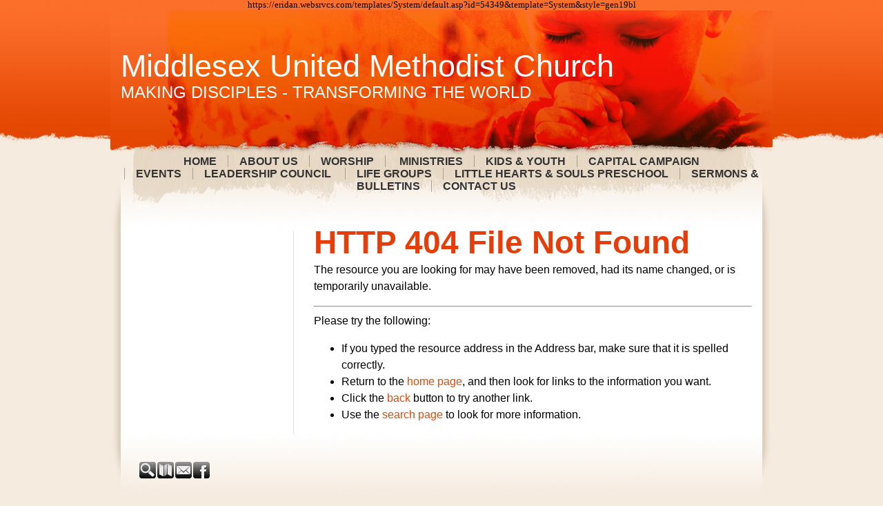

--- FILE ---
content_type: text/html
request_url: http://middlesexumc.com/templates/System/details.asp?id=54349&PID=1056238
body_size: 3464
content:

<!DOCTYPE html PUBLIC "-//W3C//DTD XHTML 1.0 Transitional//EN" "http://www.w3.org/TR/xhtml1/DTD/xhtml1-transitional.dtd">
<html xmlns="http://www.w3.org/1999/xhtml">
<head>
<meta http-equiv="content-type" content="text/html; charset=utf-8" />
<title>Sparklers (K-2nd)</title>
<link rel="shortcut icon" href="/clientimages/54349/favicon.ico" type="image/x-icon" />
<script type="text/javascript"><!--
document.open();document.write('<scr'+'ipt type="text/javascript" src="/common/javascript/v2.js"></scr'+'ipt>');document.write('<scr'+'ipt type="text/javascript" src="/common/javascript/debabel.js"></scr'+'ipt>');document.close();var siteID='54349';var siteName='Middlesex United Methodist Church';var userID='0';var userName='Guest';var said=5;var tokenid='731353128';var query='id=54349&PID=1056238';var host='http://middlesexumc.com';var ssl='https://eridan.websrvcs.com';var referer='';var design='System';//-->
</script>
<script type="text/javascript">var ancestors = [1056238];</script>
<style type="text/css" media="screen">
@import "/templates/system/framework.css";#right-column{display:none;}#menu ul{text-align:center;}#menu ul li{float:left;}#submenu ul ul li{padding-left:10px;}</style>
<style type="text/css" media="screen">body{background-color:#f5ebdf;background-image:url(/templates/system/chi/chi07/chi07or/body_bg.jpg);background-position:top center;background-repeat:repeat-x;font-family:Times New Roman;}#content{font-family:Helvetica;width:960px;}#masthead{background-image:url(/templates/system/chi/chi07/chi07or/masthead_bg.jpg);background-position:top center;background-repeat:no-repeat;height:205px;}#site-name{color:#fff;font-size:45px;left:50%;margin-left:-465px;padding-top:55px;width:920px;}#slogan{color:#fff;font-size:24px;left:50%;margin-left:-465px;padding-top:105px;text-transform:uppercase;width:920px;}#columns{background-image:url(/templates/system/chi/chi07/chi07or/columns_bg.png);background-position:top center;background-repeat:repeat-y;font-size:16px;line-height:24px;}#left-column{background-image:url(/templates/system/chi/chi07/chi07or/leftcolumn_bg.jpg);background-position:top center;background-repeat:no-repeat;padding-left:30px;padding-top:80px;width:235px;}#center-column{background-image:url(/templates/system/chi/chi07/chi07or/centercolumn_bg.jpg);background-position:top center;background-repeat:no-repeat;padding-top:73px;width:695px;}#center-column-content{margin-left:30px;margin-right:30px;}#menu{background-image:url(/templates/system/chi/chi07/chi07or/menu_bg.jpg);background-position:top center;background-repeat:no-repeat;height:25px;padding-top:5px;text-align:center;}#footer{background-image:url(/templates/system/chi/chi07/chi07or/footer_bg.jpg);background-position:top center;background-repeat:no-repeat;color:#787364;font-size:11px;}h1{color:#e53e0a;font-size:46px;margin-top:0px;padding-bottom:10px;}h2{color:#e53e0a;font-size:30px;font-weight:normal;margin-top:0px;}h3{color:#e53e0a;font-size:22px;font-style:italic;font-weight:normal;}h5{color:#e53e0a;text-transform:uppercase;}h6{color:#e53e0a;text-transform:uppercase;}a{color:#e44802;text-decoration:none;}#menu a{border-left-color:#aaa08c;border-left-style:solid;border-left-width:1px;color:#333;display:inline;font-size:16px;font-weight:bold;text-transform:uppercase;}#menu a:hover{background-color:#fff;}#menu a.selected{background-color:#fff;}#submenu a{border-bottom-color:#e1e1e1;border-bottom-style:solid;border-bottom-width:1px;color:#9d8e78;font-size:14px;font-weight:normal;padding-bottom:5px;padding-top:5px;text-transform:uppercase;}#submenu a:hover{color:#666;}#submenu a.selected{color:#666;}#footer a{color:#a15c3d;}#poll{margin-top:10px;}#menu-link-home a{border-left-style:none;}#copyright a{color:#787364;}#copyright{padding-bottom:10px;padding-left:42px;padding-top:30px;text-align:left;}#tools{padding-left:42px;padding-top:40px;text-align:left;}#menu ul li{display:inline;float:none;}#menu ul{display:inline;}#skip-navigation a{display:none;}#submenu ul ul a{border-bottom-style:none;padding-bottom:2px;padding-top:2px;}.calendar h1{font-size:30px;margin-bottom:0px;margin-top:10px;}</style>
<style type="text/css" media="print">@import "/templates/system/print.css";</style>
https://eridan.websrvcs.com/templates/System/default.asp?id=54349&template=System&style=gen19bl
</head>
<body>
<div id="site-content">
<div id="content">
<div id="header">

</div>

<div id="masthead">
<div id="site-name">Middlesex United Methodist Church</div>
<div id="date-time">Sunday, January 18, 2026</div>
<div id="slogan">Making Disciples - Transforming the World</div>
<div id="masthead-image"></div>	
</div>
<div id="menu"><ul><li id="skip-navigation"><a href="#main-content">Skip Navigation</a></li><li id="menu-link-home"><a href="/" class="LHome">Home</a></li><li class="L887009"><a href="/AboutUs" class="L887009"><!-a->About Us</a></li><li class="L900133"><a href="/Sunday Mornings" class="L900133"><!-b->Worship</a></li><li class="L867342"><a href="/Ministries" class="L867342"><!-c-> Ministries</a></li><li class="L887142"><a href="/Groups" class="L887142"><!-e->Kids &amp; Youth</a></li><li class="L1073650"><a href="/1073650" class="L1073650">Capital Campaign </a></li><li class="L1073370"><a href="/Events1172242" class="L1073370">Events</a></li><li class="L1073563"><a href="/LeadershipCouncil" class="L1073563">Leadership Council </a></li><li class="L1073371"><a href="/LifeGroups" class="L1073371">Life Groups</a></li><li class="L1073362"><a href="/Little Hearts & Souls PreSchool" class="L1073362">Little Hearts &amp; Souls Preschool</a></li><li class="L1027333"><a href="/PreviousSundayServices" class="L1027333">Sermons &amp; Bulletins</a></li><li id="menu-link-contact-us" class="LContact"><a href="/templates/default.asp?id=54349&amp;PG=contact" class="LContact">Contact Us</a></li></ul><div id="FFMenuBgFix" class="clear"></div></div>

<div id="columns">
<table cellpadding="0" cellspacing="0" border="0" width="100%">
<tr>
<td valign="top" id="left-column">
<div id="left-column-width">
<div id="submenu"></div>
<div id="left-column-content">

</div>
</div>
</td>

<td valign="top" id="center-column">
<a name="main-content"></a>
<div id="center-column-content">
<div id="bodyCopy"><h1 class="page-title">HTTP 404 File Not Found</h1><p>The resource you are looking for may have been removed, had its name changed, or is temporarily unavailable.</p><hr />Please try the following:<ul><li>If you typed the resource address in the Address bar, make sure that it is spelled correctly.</li><li>Return to the <a href="/templates/System/default.asp?id=54349">home page</a>, and then look for links to the information you want.</li><li>Click the <a href="javascript:history.go(-1);">back</a> button to try another link.</li><li>Use the <a href="/templates/System/details.asp?id=54349&amp;PG=Search">search page</a> to look for more information.</li></ul></div>
</div>
</td>

<td valign="top" id="right-column">
<div id="right-column-width">

<div id="right-column-content">

</div>
</div>
</td>
</tr>
</table>
<div class="clear"></div>
</div><!-- END CONTENT -->

<div id="footer">
<div id="footer-content">
<div id="tools"><a href="/templates/default.asp?id=54349&amp;PG=search" id="tools-search-link" class="TipSearchSite" title="Search this site."><img src="/common/images/clear.gif" width="24" height="24" class="TipSearchSite" alt="Search this site." id="tools-search-image"/></a><a href="/templates/default.asp?id=54349&amp;PG=siteindex" id="tools-sitemap-link" title="View the site map."><img src="/common/images/clear.gif" width="24" height="24" class="LnkSiteMap" alt="View the site map." id="tools-sitemap-image"/></a><form id="emailThisPage" method="post" action="/templates/System/details.asp?id=54349&amp;PG=ePage" onsubmit="sendContents();return false;"><div><input type="hidden" name="PageLink" value="http://middlesexumc.com/templates/default.asp?id=54349&amp;PID=1056238" /><input type="hidden" name="PageContents" /><input type="image" src="/common/images/clear.gif" class="TipEmailPage" alt="Email this page to a friend." title="Email this page to a friend." id="tools-email-image"/></div></form><a href="http://www.facebook.com/pages/Middlesex-United-Methodist-Church/171481582863535" id="tools-facebook-link" title="Visit us on Facebook." onclick="window.open(this.href);return false;"><img src="/common/images/clear.gif" width="24" height="24" class="LnkFacebook" alt="Visit us on Facebook." id="tools-facebook-image"/></a></div><div id="copyright">118 N. Middlesex Road Carlisle, Pennsylvania -  <a href="http://e-zekiel.com">Church Website by E-zekiel</a></div>
</div>
</div>
</div>
</div><!-- END WRAPPER -->

</body>
</html>